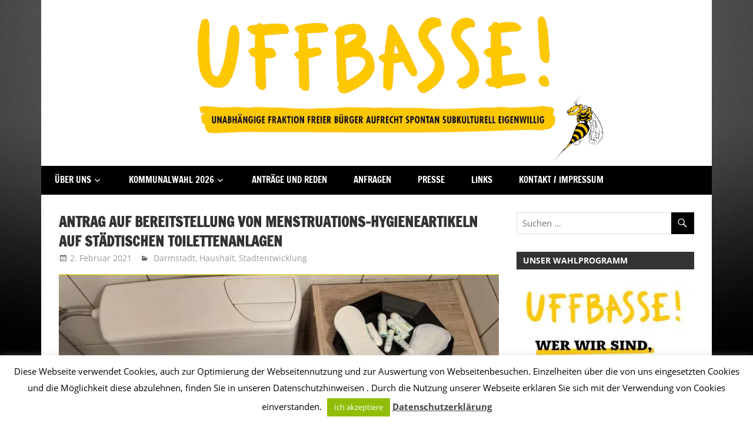

--- FILE ---
content_type: text/html; charset=UTF-8
request_url: https://www.uffbasse-darmstadt.de/antrag-auf-bereitstellung-von-menstruations-hygieneartikeln-auf-staedtischen-toilettenanlagen/
body_size: 19540
content:
<!DOCTYPE html>
<html lang="de">

<head>
<meta charset="UTF-8">
<meta name="viewport" content="width=device-width, initial-scale=1">
<link rel="profile" href="http://gmpg.org/xfn/11">
<link rel="pingback" href="https://www.uffbasse-darmstadt.de/xmlrpc.php">

<title>Antrag auf Bereitstellung von Menstruations-Hygieneartikeln auf städtischen Toilettenanlagen &#8211; UFFBASSE!</title>
<meta name='robots' content='max-image-preview:large' />
<link rel='dns-prefetch' href='//www.uffbasse-darmstadt.de' />
<link rel='dns-prefetch' href='//v0.wordpress.com' />
<link rel='dns-prefetch' href='//widgets.wp.com' />
<link rel='dns-prefetch' href='//s0.wp.com' />
<link rel='dns-prefetch' href='//0.gravatar.com' />
<link rel='dns-prefetch' href='//1.gravatar.com' />
<link rel='dns-prefetch' href='//2.gravatar.com' />
<link rel='dns-prefetch' href='//i0.wp.com' />
<link rel="alternate" type="application/rss+xml" title="UFFBASSE! &raquo; Feed" href="https://www.uffbasse-darmstadt.de/feed/" />
<link rel="alternate" type="application/rss+xml" title="UFFBASSE! &raquo; Kommentar-Feed" href="https://www.uffbasse-darmstadt.de/comments/feed/" />
<script type="text/javascript">
window._wpemojiSettings = {"baseUrl":"https:\/\/s.w.org\/images\/core\/emoji\/14.0.0\/72x72\/","ext":".png","svgUrl":"https:\/\/s.w.org\/images\/core\/emoji\/14.0.0\/svg\/","svgExt":".svg","source":{"concatemoji":"https:\/\/www.uffbasse-darmstadt.de\/wp-includes\/js\/wp-emoji-release.min.js?ver=6.1.9"}};
/*! This file is auto-generated */
!function(e,a,t){var n,r,o,i=a.createElement("canvas"),p=i.getContext&&i.getContext("2d");function s(e,t){var a=String.fromCharCode,e=(p.clearRect(0,0,i.width,i.height),p.fillText(a.apply(this,e),0,0),i.toDataURL());return p.clearRect(0,0,i.width,i.height),p.fillText(a.apply(this,t),0,0),e===i.toDataURL()}function c(e){var t=a.createElement("script");t.src=e,t.defer=t.type="text/javascript",a.getElementsByTagName("head")[0].appendChild(t)}for(o=Array("flag","emoji"),t.supports={everything:!0,everythingExceptFlag:!0},r=0;r<o.length;r++)t.supports[o[r]]=function(e){if(p&&p.fillText)switch(p.textBaseline="top",p.font="600 32px Arial",e){case"flag":return s([127987,65039,8205,9895,65039],[127987,65039,8203,9895,65039])?!1:!s([55356,56826,55356,56819],[55356,56826,8203,55356,56819])&&!s([55356,57332,56128,56423,56128,56418,56128,56421,56128,56430,56128,56423,56128,56447],[55356,57332,8203,56128,56423,8203,56128,56418,8203,56128,56421,8203,56128,56430,8203,56128,56423,8203,56128,56447]);case"emoji":return!s([129777,127995,8205,129778,127999],[129777,127995,8203,129778,127999])}return!1}(o[r]),t.supports.everything=t.supports.everything&&t.supports[o[r]],"flag"!==o[r]&&(t.supports.everythingExceptFlag=t.supports.everythingExceptFlag&&t.supports[o[r]]);t.supports.everythingExceptFlag=t.supports.everythingExceptFlag&&!t.supports.flag,t.DOMReady=!1,t.readyCallback=function(){t.DOMReady=!0},t.supports.everything||(n=function(){t.readyCallback()},a.addEventListener?(a.addEventListener("DOMContentLoaded",n,!1),e.addEventListener("load",n,!1)):(e.attachEvent("onload",n),a.attachEvent("onreadystatechange",function(){"complete"===a.readyState&&t.readyCallback()})),(e=t.source||{}).concatemoji?c(e.concatemoji):e.wpemoji&&e.twemoji&&(c(e.twemoji),c(e.wpemoji)))}(window,document,window._wpemojiSettings);
</script>
<style type="text/css">
img.wp-smiley,
img.emoji {
	display: inline !important;
	border: none !important;
	box-shadow: none !important;
	height: 1em !important;
	width: 1em !important;
	margin: 0 0.07em !important;
	vertical-align: -0.1em !important;
	background: none !important;
	padding: 0 !important;
}
</style>
	<link rel='stylesheet' id='zeedynamic-custom-fonts-css' href='https://www.uffbasse-darmstadt.de/wp-content/themes/zeedynamic/assets/css/custom-fonts.css?ver=20180413' type='text/css' media='all' />
<link rel='stylesheet' id='wp-block-library-css' href='https://www.uffbasse-darmstadt.de/wp-includes/css/dist/block-library/style.min.css?ver=6.1.9' type='text/css' media='all' />
<style id='wp-block-library-inline-css' type='text/css'>
.has-text-align-justify{text-align:justify;}
</style>
<link rel='stylesheet' id='mediaelement-css' href='https://www.uffbasse-darmstadt.de/wp-includes/js/mediaelement/mediaelementplayer-legacy.min.css?ver=4.2.17' type='text/css' media='all' />
<link rel='stylesheet' id='wp-mediaelement-css' href='https://www.uffbasse-darmstadt.de/wp-includes/js/mediaelement/wp-mediaelement.min.css?ver=6.1.9' type='text/css' media='all' />
<link rel='stylesheet' id='classic-theme-styles-css' href='https://www.uffbasse-darmstadt.de/wp-includes/css/classic-themes.min.css?ver=1' type='text/css' media='all' />
<style id='global-styles-inline-css' type='text/css'>
body{--wp--preset--color--black: #333333;--wp--preset--color--cyan-bluish-gray: #abb8c3;--wp--preset--color--white: #ffffff;--wp--preset--color--pale-pink: #f78da7;--wp--preset--color--vivid-red: #cf2e2e;--wp--preset--color--luminous-vivid-orange: #ff6900;--wp--preset--color--luminous-vivid-amber: #fcb900;--wp--preset--color--light-green-cyan: #7bdcb5;--wp--preset--color--vivid-green-cyan: #00d084;--wp--preset--color--pale-cyan-blue: #8ed1fc;--wp--preset--color--vivid-cyan-blue: #0693e3;--wp--preset--color--vivid-purple: #9b51e0;--wp--preset--color--primary: #e84747;--wp--preset--color--light-gray: #f0f0f0;--wp--preset--color--dark-gray: #777777;--wp--preset--gradient--vivid-cyan-blue-to-vivid-purple: linear-gradient(135deg,rgba(6,147,227,1) 0%,rgb(155,81,224) 100%);--wp--preset--gradient--light-green-cyan-to-vivid-green-cyan: linear-gradient(135deg,rgb(122,220,180) 0%,rgb(0,208,130) 100%);--wp--preset--gradient--luminous-vivid-amber-to-luminous-vivid-orange: linear-gradient(135deg,rgba(252,185,0,1) 0%,rgba(255,105,0,1) 100%);--wp--preset--gradient--luminous-vivid-orange-to-vivid-red: linear-gradient(135deg,rgba(255,105,0,1) 0%,rgb(207,46,46) 100%);--wp--preset--gradient--very-light-gray-to-cyan-bluish-gray: linear-gradient(135deg,rgb(238,238,238) 0%,rgb(169,184,195) 100%);--wp--preset--gradient--cool-to-warm-spectrum: linear-gradient(135deg,rgb(74,234,220) 0%,rgb(151,120,209) 20%,rgb(207,42,186) 40%,rgb(238,44,130) 60%,rgb(251,105,98) 80%,rgb(254,248,76) 100%);--wp--preset--gradient--blush-light-purple: linear-gradient(135deg,rgb(255,206,236) 0%,rgb(152,150,240) 100%);--wp--preset--gradient--blush-bordeaux: linear-gradient(135deg,rgb(254,205,165) 0%,rgb(254,45,45) 50%,rgb(107,0,62) 100%);--wp--preset--gradient--luminous-dusk: linear-gradient(135deg,rgb(255,203,112) 0%,rgb(199,81,192) 50%,rgb(65,88,208) 100%);--wp--preset--gradient--pale-ocean: linear-gradient(135deg,rgb(255,245,203) 0%,rgb(182,227,212) 50%,rgb(51,167,181) 100%);--wp--preset--gradient--electric-grass: linear-gradient(135deg,rgb(202,248,128) 0%,rgb(113,206,126) 100%);--wp--preset--gradient--midnight: linear-gradient(135deg,rgb(2,3,129) 0%,rgb(40,116,252) 100%);--wp--preset--duotone--dark-grayscale: url('#wp-duotone-dark-grayscale');--wp--preset--duotone--grayscale: url('#wp-duotone-grayscale');--wp--preset--duotone--purple-yellow: url('#wp-duotone-purple-yellow');--wp--preset--duotone--blue-red: url('#wp-duotone-blue-red');--wp--preset--duotone--midnight: url('#wp-duotone-midnight');--wp--preset--duotone--magenta-yellow: url('#wp-duotone-magenta-yellow');--wp--preset--duotone--purple-green: url('#wp-duotone-purple-green');--wp--preset--duotone--blue-orange: url('#wp-duotone-blue-orange');--wp--preset--font-size--small: 13px;--wp--preset--font-size--medium: 20px;--wp--preset--font-size--large: 36px;--wp--preset--font-size--x-large: 42px;--wp--preset--spacing--20: 0.44rem;--wp--preset--spacing--30: 0.67rem;--wp--preset--spacing--40: 1rem;--wp--preset--spacing--50: 1.5rem;--wp--preset--spacing--60: 2.25rem;--wp--preset--spacing--70: 3.38rem;--wp--preset--spacing--80: 5.06rem;}:where(.is-layout-flex){gap: 0.5em;}body .is-layout-flow > .alignleft{float: left;margin-inline-start: 0;margin-inline-end: 2em;}body .is-layout-flow > .alignright{float: right;margin-inline-start: 2em;margin-inline-end: 0;}body .is-layout-flow > .aligncenter{margin-left: auto !important;margin-right: auto !important;}body .is-layout-constrained > .alignleft{float: left;margin-inline-start: 0;margin-inline-end: 2em;}body .is-layout-constrained > .alignright{float: right;margin-inline-start: 2em;margin-inline-end: 0;}body .is-layout-constrained > .aligncenter{margin-left: auto !important;margin-right: auto !important;}body .is-layout-constrained > :where(:not(.alignleft):not(.alignright):not(.alignfull)){max-width: var(--wp--style--global--content-size);margin-left: auto !important;margin-right: auto !important;}body .is-layout-constrained > .alignwide{max-width: var(--wp--style--global--wide-size);}body .is-layout-flex{display: flex;}body .is-layout-flex{flex-wrap: wrap;align-items: center;}body .is-layout-flex > *{margin: 0;}:where(.wp-block-columns.is-layout-flex){gap: 2em;}.has-black-color{color: var(--wp--preset--color--black) !important;}.has-cyan-bluish-gray-color{color: var(--wp--preset--color--cyan-bluish-gray) !important;}.has-white-color{color: var(--wp--preset--color--white) !important;}.has-pale-pink-color{color: var(--wp--preset--color--pale-pink) !important;}.has-vivid-red-color{color: var(--wp--preset--color--vivid-red) !important;}.has-luminous-vivid-orange-color{color: var(--wp--preset--color--luminous-vivid-orange) !important;}.has-luminous-vivid-amber-color{color: var(--wp--preset--color--luminous-vivid-amber) !important;}.has-light-green-cyan-color{color: var(--wp--preset--color--light-green-cyan) !important;}.has-vivid-green-cyan-color{color: var(--wp--preset--color--vivid-green-cyan) !important;}.has-pale-cyan-blue-color{color: var(--wp--preset--color--pale-cyan-blue) !important;}.has-vivid-cyan-blue-color{color: var(--wp--preset--color--vivid-cyan-blue) !important;}.has-vivid-purple-color{color: var(--wp--preset--color--vivid-purple) !important;}.has-black-background-color{background-color: var(--wp--preset--color--black) !important;}.has-cyan-bluish-gray-background-color{background-color: var(--wp--preset--color--cyan-bluish-gray) !important;}.has-white-background-color{background-color: var(--wp--preset--color--white) !important;}.has-pale-pink-background-color{background-color: var(--wp--preset--color--pale-pink) !important;}.has-vivid-red-background-color{background-color: var(--wp--preset--color--vivid-red) !important;}.has-luminous-vivid-orange-background-color{background-color: var(--wp--preset--color--luminous-vivid-orange) !important;}.has-luminous-vivid-amber-background-color{background-color: var(--wp--preset--color--luminous-vivid-amber) !important;}.has-light-green-cyan-background-color{background-color: var(--wp--preset--color--light-green-cyan) !important;}.has-vivid-green-cyan-background-color{background-color: var(--wp--preset--color--vivid-green-cyan) !important;}.has-pale-cyan-blue-background-color{background-color: var(--wp--preset--color--pale-cyan-blue) !important;}.has-vivid-cyan-blue-background-color{background-color: var(--wp--preset--color--vivid-cyan-blue) !important;}.has-vivid-purple-background-color{background-color: var(--wp--preset--color--vivid-purple) !important;}.has-black-border-color{border-color: var(--wp--preset--color--black) !important;}.has-cyan-bluish-gray-border-color{border-color: var(--wp--preset--color--cyan-bluish-gray) !important;}.has-white-border-color{border-color: var(--wp--preset--color--white) !important;}.has-pale-pink-border-color{border-color: var(--wp--preset--color--pale-pink) !important;}.has-vivid-red-border-color{border-color: var(--wp--preset--color--vivid-red) !important;}.has-luminous-vivid-orange-border-color{border-color: var(--wp--preset--color--luminous-vivid-orange) !important;}.has-luminous-vivid-amber-border-color{border-color: var(--wp--preset--color--luminous-vivid-amber) !important;}.has-light-green-cyan-border-color{border-color: var(--wp--preset--color--light-green-cyan) !important;}.has-vivid-green-cyan-border-color{border-color: var(--wp--preset--color--vivid-green-cyan) !important;}.has-pale-cyan-blue-border-color{border-color: var(--wp--preset--color--pale-cyan-blue) !important;}.has-vivid-cyan-blue-border-color{border-color: var(--wp--preset--color--vivid-cyan-blue) !important;}.has-vivid-purple-border-color{border-color: var(--wp--preset--color--vivid-purple) !important;}.has-vivid-cyan-blue-to-vivid-purple-gradient-background{background: var(--wp--preset--gradient--vivid-cyan-blue-to-vivid-purple) !important;}.has-light-green-cyan-to-vivid-green-cyan-gradient-background{background: var(--wp--preset--gradient--light-green-cyan-to-vivid-green-cyan) !important;}.has-luminous-vivid-amber-to-luminous-vivid-orange-gradient-background{background: var(--wp--preset--gradient--luminous-vivid-amber-to-luminous-vivid-orange) !important;}.has-luminous-vivid-orange-to-vivid-red-gradient-background{background: var(--wp--preset--gradient--luminous-vivid-orange-to-vivid-red) !important;}.has-very-light-gray-to-cyan-bluish-gray-gradient-background{background: var(--wp--preset--gradient--very-light-gray-to-cyan-bluish-gray) !important;}.has-cool-to-warm-spectrum-gradient-background{background: var(--wp--preset--gradient--cool-to-warm-spectrum) !important;}.has-blush-light-purple-gradient-background{background: var(--wp--preset--gradient--blush-light-purple) !important;}.has-blush-bordeaux-gradient-background{background: var(--wp--preset--gradient--blush-bordeaux) !important;}.has-luminous-dusk-gradient-background{background: var(--wp--preset--gradient--luminous-dusk) !important;}.has-pale-ocean-gradient-background{background: var(--wp--preset--gradient--pale-ocean) !important;}.has-electric-grass-gradient-background{background: var(--wp--preset--gradient--electric-grass) !important;}.has-midnight-gradient-background{background: var(--wp--preset--gradient--midnight) !important;}.has-small-font-size{font-size: var(--wp--preset--font-size--small) !important;}.has-medium-font-size{font-size: var(--wp--preset--font-size--medium) !important;}.has-large-font-size{font-size: var(--wp--preset--font-size--large) !important;}.has-x-large-font-size{font-size: var(--wp--preset--font-size--x-large) !important;}
.wp-block-navigation a:where(:not(.wp-element-button)){color: inherit;}
:where(.wp-block-columns.is-layout-flex){gap: 2em;}
.wp-block-pullquote{font-size: 1.5em;line-height: 1.6;}
</style>
<link rel='stylesheet' id='cookie-law-info-css' href='https://www.uffbasse-darmstadt.de/wp-content/plugins/cookie-law-info/legacy/public/css/cookie-law-info-public.css?ver=3.0.8' type='text/css' media='all' />
<link rel='stylesheet' id='cookie-law-info-gdpr-css' href='https://www.uffbasse-darmstadt.de/wp-content/plugins/cookie-law-info/legacy/public/css/cookie-law-info-gdpr.css?ver=3.0.8' type='text/css' media='all' />
<link rel='stylesheet' id='icalendrier-default-css' href='https://www.uffbasse-darmstadt.de/wp-content/plugins/icalendrier/css/icalendrier.css' type='text/css' media='all' />
<link rel='stylesheet' id='icalendrier-alt-1-css' href='https://www.uffbasse-darmstadt.de/wp-content/plugins/icalendrier/css/themes/icalendrier-alt-1.css' type='text/css' media='all' />
<link rel='stylesheet' id='simple_spoiler_style-css' href='https://www.uffbasse-darmstadt.de/wp-content/plugins/simple-spoiler/css/simple-spoiler.min.css?ver=1.2' type='text/css' media='all' />
<link rel='stylesheet' id='zeedynamic-stylesheet-css' href='https://www.uffbasse-darmstadt.de/wp-content/themes/zeedynamic/style.css?ver=1.7.9' type='text/css' media='all' />
<style id='zeedynamic-stylesheet-inline-css' type='text/css'>
.site-title, .site-description, .type-post .entry-footer .post-navigation { position: absolute; clip: rect(1px, 1px, 1px, 1px); width: 1px; height: 1px; overflow: hidden; }
</style>
<link rel='stylesheet' id='genericons-css' href='https://www.uffbasse-darmstadt.de/wp-content/plugins/jetpack/_inc/genericons/genericons/genericons.css?ver=3.1' type='text/css' media='all' />
<link rel='stylesheet' id='themezee-related-posts-css' href='https://www.uffbasse-darmstadt.de/wp-content/themes/zeedynamic/assets/css/themezee-related-posts.css?ver=20160421' type='text/css' media='all' />
<link rel='stylesheet' id='zeedynamic-pro-css' href='https://www.uffbasse-darmstadt.de/wp-content/plugins/zeedynamic-pro/assets/css/zeedynamic-pro.css?ver=1.3.1' type='text/css' media='all' />
<style id='zeedynamic-pro-inline-css' type='text/css'>
/* Top Navigation Color Setting */.header-bar-wrap,.top-navigation-menu ul {background: #000000;}/* Primary Navigation Color Setting */.main-navigation-menu a:hover,.main-navigation-menu a:active,.main-navigation-menu li.current-menu-item > a {background: #000000;}/* Secondary Navigation Color Setting */.primary-navigation,.main-navigation-toggle,.main-navigation-menu ul {background: #000000;}/* Content Primary Color Setting */a,a:link,a:visited,.site-title,.site-title a:link,.site-title a:visited {color: #000000;}a:hover,a:focus,a:active,.site-title a:hover,.site-title a:active {    color: #333333;}button,input[type="button"],input[type="reset"],input[type="submit"],.more-link,.entry-tags .meta-tags a,.widget_tag_cloud .tagcloud a,.pagination .current,.infinite-scroll #infinite-handle span,.tzwb-social-icons .social-icons-menu li a,.post-slider-controls .zeeflex-direction-nav a,.post-slider-controls .zeeflex-control-nav li a:hover,.post-slider-controls .zeeflex-control-nav li a.zeeflex-active,.scroll-to-top-button,.scroll-to-top-button:focus,.scroll-to-top-button:active {    color: #fff;background: #000000;}.post-slider .zeeslide .slide-post {border-color: #000000;}button:hover,input[type="button"]:hover,input[type="reset"]:hover,input[type="submit"]:hover,button:focus,input[type="button"]:focus,input[type="reset"]:focus,input[type="submit"]:focus,button:active,input[type="button"]:active,input[type="reset"]:active,input[type="submit"]:active,.more-link:hover,.more-link:focus,.more-link:active,.entry-tags .meta-tags a:hover,.entry-tags .meta-tags a:focus,.entry-tags .meta-tags a:active,.widget_tag_cloud .tagcloud a:hover,.widget_tag_cloud .tagcloud a:focus,.widget_tag_cloud .tagcloud a:active,.infinite-scroll #infinite-handle span:hover,.infinite-scroll #infinite-handle span:active,.tzwb-social-icons .social-icons-menu li a:hover,.tzwb-social-icons .social-icons-menu li a:focus,.tzwb-social-icons .social-icons-menu li a:active {    background: #333333;}/* Content Primary Hover Color Setting */.entry-title a:hover,.entry-title a:active {color: #000000;}.pagination a:hover,.pagination a:active,.tzwb-tabbed-content .tzwb-tabnavi li a:hover,.tzwb-tabbed-content .tzwb-tabnavi li a:active,.tzwb-tabbed-content .tzwb-tabnavi li a.current-tab {background: #000000;}/* Footer Navigation Color Setting */.footer-navigation {background: #000000;}@media only screen and (min-width: 60em) {    .header-main {padding-top: 0em;padding-bottom: 0em;    }}
</style>
<link rel='stylesheet' id='social-logos-css' href='https://www.uffbasse-darmstadt.de/wp-content/plugins/jetpack/_inc/social-logos/social-logos.min.css?ver=11.8.6' type='text/css' media='all' />
<link rel='stylesheet' id='jetpack_css-css' href='https://www.uffbasse-darmstadt.de/wp-content/plugins/jetpack/css/jetpack.css?ver=11.8.6' type='text/css' media='all' />
<script type='text/javascript' id='jetpack_related-posts-js-extra'>
/* <![CDATA[ */
var related_posts_js_options = {"post_heading":"h4"};
/* ]]> */
</script>
<script type='text/javascript' src='https://www.uffbasse-darmstadt.de/wp-content/plugins/jetpack/_inc/build/related-posts/related-posts.min.js?ver=20211209' id='jetpack_related-posts-js'></script>
<script type='text/javascript' src='https://www.uffbasse-darmstadt.de/wp-includes/js/jquery/jquery.min.js?ver=3.6.1' id='jquery-core-js'></script>
<script type='text/javascript' src='https://www.uffbasse-darmstadt.de/wp-includes/js/jquery/jquery-migrate.min.js?ver=3.3.2' id='jquery-migrate-js'></script>
<script type='text/javascript' id='cookie-law-info-js-extra'>
/* <![CDATA[ */
var Cli_Data = {"nn_cookie_ids":[],"cookielist":[],"non_necessary_cookies":[],"ccpaEnabled":"","ccpaRegionBased":"","ccpaBarEnabled":"","strictlyEnabled":["necessary","obligatoire"],"ccpaType":"gdpr","js_blocking":"","custom_integration":"","triggerDomRefresh":"","secure_cookies":""};
var cli_cookiebar_settings = {"animate_speed_hide":"500","animate_speed_show":"500","background":"#fff","border":"#444","border_on":"","button_1_button_colour":"#000","button_1_button_hover":"#000000","button_1_link_colour":"#fff","button_1_as_button":"1","button_1_new_win":"","button_2_button_colour":"#333","button_2_button_hover":"#292929","button_2_link_colour":"#444","button_2_as_button":"","button_2_hidebar":"","button_3_button_colour":"#000","button_3_button_hover":"#000000","button_3_link_colour":"#fff","button_3_as_button":"1","button_3_new_win":"","button_4_button_colour":"#000","button_4_button_hover":"#000000","button_4_link_colour":"#fff","button_4_as_button":"1","button_7_button_colour":"#61a229","button_7_button_hover":"#4e8221","button_7_link_colour":"#fff","button_7_as_button":"1","button_7_new_win":"","font_family":"inherit","header_fix":"1","notify_animate_hide":"1","notify_animate_show":"","notify_div_id":"#cookie-law-info-bar","notify_position_horizontal":"right","notify_position_vertical":"bottom","scroll_close":"","scroll_close_reload":"","accept_close_reload":"","reject_close_reload":"","showagain_tab":"1","showagain_background":"#fff","showagain_border":"#000","showagain_div_id":"#cookie-law-info-again","showagain_x_position":"100px","text":"#000","show_once_yn":"1","show_once":"5000","logging_on":"","as_popup":"","popup_overlay":"1","bar_heading_text":"","cookie_bar_as":"banner","popup_showagain_position":"bottom-right","widget_position":"left"};
var log_object = {"ajax_url":"https:\/\/www.uffbasse-darmstadt.de\/wp-admin\/admin-ajax.php"};
/* ]]> */
</script>
<script type='text/javascript' src='https://www.uffbasse-darmstadt.de/wp-content/plugins/cookie-law-info/legacy/public/js/cookie-law-info-public.js?ver=3.0.8' id='cookie-law-info-js'></script>
<!--[if lt IE 9]>
<script type='text/javascript' src='https://www.uffbasse-darmstadt.de/wp-content/themes/zeedynamic/assets/js/html5shiv.min.js?ver=3.7.3' id='html5shiv-js'></script>
<![endif]-->
<script type='text/javascript' id='zeedynamic-jquery-navigation-js-extra'>
/* <![CDATA[ */
var zeedynamic_menu_title = {"text":"Men\u00fc"};
/* ]]> */
</script>
<script type='text/javascript' src='https://www.uffbasse-darmstadt.de/wp-content/themes/zeedynamic/assets/js/navigation.js?ver=20210324' id='zeedynamic-jquery-navigation-js'></script>
<link rel="https://api.w.org/" href="https://www.uffbasse-darmstadt.de/wp-json/" /><link rel="alternate" type="application/json" href="https://www.uffbasse-darmstadt.de/wp-json/wp/v2/posts/10894" /><link rel="EditURI" type="application/rsd+xml" title="RSD" href="https://www.uffbasse-darmstadt.de/xmlrpc.php?rsd" />
<link rel="wlwmanifest" type="application/wlwmanifest+xml" href="https://www.uffbasse-darmstadt.de/wp-includes/wlwmanifest.xml" />
<meta name="generator" content="WordPress 6.1.9" />
<link rel="canonical" href="https://www.uffbasse-darmstadt.de/antrag-auf-bereitstellung-von-menstruations-hygieneartikeln-auf-staedtischen-toilettenanlagen/" />
<link rel='shortlink' href='https://wp.me/p9LnWu-2PI' />
<link rel="alternate" type="application/json+oembed" href="https://www.uffbasse-darmstadt.de/wp-json/oembed/1.0/embed?url=https%3A%2F%2Fwww.uffbasse-darmstadt.de%2Fantrag-auf-bereitstellung-von-menstruations-hygieneartikeln-auf-staedtischen-toilettenanlagen%2F" />
<link rel="alternate" type="text/xml+oembed" href="https://www.uffbasse-darmstadt.de/wp-json/oembed/1.0/embed?url=https%3A%2F%2Fwww.uffbasse-darmstadt.de%2Fantrag-auf-bereitstellung-von-menstruations-hygieneartikeln-auf-staedtischen-toilettenanlagen%2F&#038;format=xml" />
		<style type="text/css">
			.spoiler-head {background: #f1f1f1; border: 1px solid #dddddd;}
			.spoiler-body {background: #fbfbfb; border-width: 0 1px 1px 1px; border-style: solid; border-color: #dddddd;}
		</style>
			<style>img#wpstats{display:none}</style>
		<!-- Analytics by WP Statistics v14.0.1 - https://wp-statistics.com/ -->
<style data-context="foundation-flickity-css">/*! Flickity v2.0.2
http://flickity.metafizzy.co
---------------------------------------------- */.flickity-enabled{position:relative}.flickity-enabled:focus{outline:0}.flickity-viewport{overflow:hidden;position:relative;height:100%}.flickity-slider{position:absolute;width:100%;height:100%}.flickity-enabled.is-draggable{-webkit-tap-highlight-color:transparent;tap-highlight-color:transparent;-webkit-user-select:none;-moz-user-select:none;-ms-user-select:none;user-select:none}.flickity-enabled.is-draggable .flickity-viewport{cursor:move;cursor:-webkit-grab;cursor:grab}.flickity-enabled.is-draggable .flickity-viewport.is-pointer-down{cursor:-webkit-grabbing;cursor:grabbing}.flickity-prev-next-button{position:absolute;top:50%;width:44px;height:44px;border:none;border-radius:50%;background:#fff;background:hsla(0,0%,100%,.75);cursor:pointer;-webkit-transform:translateY(-50%);transform:translateY(-50%)}.flickity-prev-next-button:hover{background:#fff}.flickity-prev-next-button:focus{outline:0;box-shadow:0 0 0 5px #09f}.flickity-prev-next-button:active{opacity:.6}.flickity-prev-next-button.previous{left:10px}.flickity-prev-next-button.next{right:10px}.flickity-rtl .flickity-prev-next-button.previous{left:auto;right:10px}.flickity-rtl .flickity-prev-next-button.next{right:auto;left:10px}.flickity-prev-next-button:disabled{opacity:.3;cursor:auto}.flickity-prev-next-button svg{position:absolute;left:20%;top:20%;width:60%;height:60%}.flickity-prev-next-button .arrow{fill:#333}.flickity-page-dots{position:absolute;width:100%;bottom:-25px;padding:0;margin:0;list-style:none;text-align:center;line-height:1}.flickity-rtl .flickity-page-dots{direction:rtl}.flickity-page-dots .dot{display:inline-block;width:10px;height:10px;margin:0 8px;background:#333;border-radius:50%;opacity:.25;cursor:pointer}.flickity-page-dots .dot.is-selected{opacity:1}</style><style data-context="foundation-slideout-css">.slideout-menu{position:fixed;left:0;top:0;bottom:0;right:auto;z-index:0;width:256px;overflow-y:auto;-webkit-overflow-scrolling:touch;display:none}.slideout-menu.pushit-right{left:auto;right:0}.slideout-panel{position:relative;z-index:1;will-change:transform}.slideout-open,.slideout-open .slideout-panel,.slideout-open body{overflow:hidden}.slideout-open .slideout-menu{display:block}.pushit{display:none}</style><style type="text/css" id="custom-background-css">
body.custom-background { background-color: #ffffff; background-image: url("https://www.uffbasse-darmstadt.de/wp-content/uploads/2018/03/background2.jpg"); background-position: center center; background-size: cover; background-repeat: repeat; background-attachment: fixed; }
</style>
	
<!-- Jetpack Open Graph Tags -->
<meta property="og:type" content="article" />
<meta property="og:title" content="Antrag auf Bereitstellung von Menstruations-Hygieneartikeln auf städtischen Toilettenanlagen" />
<meta property="og:url" content="https://www.uffbasse-darmstadt.de/antrag-auf-bereitstellung-von-menstruations-hygieneartikeln-auf-staedtischen-toilettenanlagen/" />
<meta property="og:description" content="Für viele Mädchen und Frauen bedeutet der monatliche Erwerb von Hygieneartikeln im Kontext der Menstruation noch immer einen finanziellen Mehraufwand der, zum Teil, schwer oder gar nicht von den be…" />
<meta property="article:published_time" content="2021-02-02T22:08:14+00:00" />
<meta property="article:modified_time" content="2021-12-01T10:03:41+00:00" />
<meta property="og:site_name" content="UFFBASSE!" />
<meta property="og:image" content="https://i0.wp.com/www.uffbasse-darmstadt.de/wp-content/uploads/2021/02/Menstruationsartikel_stadt_kl.jpg?fit=1200%2C523&#038;ssl=1" />
<meta property="og:image:width" content="1200" />
<meta property="og:image:height" content="523" />
<meta property="og:image:alt" content="Menstruationsartikel" />
<meta property="og:locale" content="de_DE" />
<meta name="twitter:text:title" content="Antrag auf Bereitstellung von Menstruations-Hygieneartikeln auf städtischen Toilettenanlagen" />
<meta name="twitter:image" content="https://i0.wp.com/www.uffbasse-darmstadt.de/wp-content/uploads/2021/02/Menstruationsartikel_stadt_kl.jpg?fit=1200%2C523&#038;ssl=1&#038;w=640" />
<meta name="twitter:image:alt" content="Menstruationsartikel" />
<meta name="twitter:card" content="summary_large_image" />

<!-- End Jetpack Open Graph Tags -->
<link rel="icon" href="https://i0.wp.com/www.uffbasse-darmstadt.de/wp-content/uploads/2018/01/cropped-Bild3.png?fit=32%2C32&#038;ssl=1" sizes="32x32" />
<link rel="icon" href="https://i0.wp.com/www.uffbasse-darmstadt.de/wp-content/uploads/2018/01/cropped-Bild3.png?fit=192%2C192&#038;ssl=1" sizes="192x192" />
<link rel="apple-touch-icon" href="https://i0.wp.com/www.uffbasse-darmstadt.de/wp-content/uploads/2018/01/cropped-Bild3.png?fit=180%2C180&#038;ssl=1" />
<meta name="msapplication-TileImage" content="https://i0.wp.com/www.uffbasse-darmstadt.de/wp-content/uploads/2018/01/cropped-Bild3.png?fit=270%2C270&#038;ssl=1" />
<style>.ios7.web-app-mode.has-fixed header{ background-color: rgba(45,53,63,.88);}</style></head>

<body class="post-template-default single single-post postid-10894 single-format-standard custom-background wp-custom-logo wp-embed-responsive author-hidden">
<svg xmlns="http://www.w3.org/2000/svg" viewBox="0 0 0 0" width="0" height="0" focusable="false" role="none" style="visibility: hidden; position: absolute; left: -9999px; overflow: hidden;" ><defs><filter id="wp-duotone-dark-grayscale"><feColorMatrix color-interpolation-filters="sRGB" type="matrix" values=" .299 .587 .114 0 0 .299 .587 .114 0 0 .299 .587 .114 0 0 .299 .587 .114 0 0 " /><feComponentTransfer color-interpolation-filters="sRGB" ><feFuncR type="table" tableValues="0 0.49803921568627" /><feFuncG type="table" tableValues="0 0.49803921568627" /><feFuncB type="table" tableValues="0 0.49803921568627" /><feFuncA type="table" tableValues="1 1" /></feComponentTransfer><feComposite in2="SourceGraphic" operator="in" /></filter></defs></svg><svg xmlns="http://www.w3.org/2000/svg" viewBox="0 0 0 0" width="0" height="0" focusable="false" role="none" style="visibility: hidden; position: absolute; left: -9999px; overflow: hidden;" ><defs><filter id="wp-duotone-grayscale"><feColorMatrix color-interpolation-filters="sRGB" type="matrix" values=" .299 .587 .114 0 0 .299 .587 .114 0 0 .299 .587 .114 0 0 .299 .587 .114 0 0 " /><feComponentTransfer color-interpolation-filters="sRGB" ><feFuncR type="table" tableValues="0 1" /><feFuncG type="table" tableValues="0 1" /><feFuncB type="table" tableValues="0 1" /><feFuncA type="table" tableValues="1 1" /></feComponentTransfer><feComposite in2="SourceGraphic" operator="in" /></filter></defs></svg><svg xmlns="http://www.w3.org/2000/svg" viewBox="0 0 0 0" width="0" height="0" focusable="false" role="none" style="visibility: hidden; position: absolute; left: -9999px; overflow: hidden;" ><defs><filter id="wp-duotone-purple-yellow"><feColorMatrix color-interpolation-filters="sRGB" type="matrix" values=" .299 .587 .114 0 0 .299 .587 .114 0 0 .299 .587 .114 0 0 .299 .587 .114 0 0 " /><feComponentTransfer color-interpolation-filters="sRGB" ><feFuncR type="table" tableValues="0.54901960784314 0.98823529411765" /><feFuncG type="table" tableValues="0 1" /><feFuncB type="table" tableValues="0.71764705882353 0.25490196078431" /><feFuncA type="table" tableValues="1 1" /></feComponentTransfer><feComposite in2="SourceGraphic" operator="in" /></filter></defs></svg><svg xmlns="http://www.w3.org/2000/svg" viewBox="0 0 0 0" width="0" height="0" focusable="false" role="none" style="visibility: hidden; position: absolute; left: -9999px; overflow: hidden;" ><defs><filter id="wp-duotone-blue-red"><feColorMatrix color-interpolation-filters="sRGB" type="matrix" values=" .299 .587 .114 0 0 .299 .587 .114 0 0 .299 .587 .114 0 0 .299 .587 .114 0 0 " /><feComponentTransfer color-interpolation-filters="sRGB" ><feFuncR type="table" tableValues="0 1" /><feFuncG type="table" tableValues="0 0.27843137254902" /><feFuncB type="table" tableValues="0.5921568627451 0.27843137254902" /><feFuncA type="table" tableValues="1 1" /></feComponentTransfer><feComposite in2="SourceGraphic" operator="in" /></filter></defs></svg><svg xmlns="http://www.w3.org/2000/svg" viewBox="0 0 0 0" width="0" height="0" focusable="false" role="none" style="visibility: hidden; position: absolute; left: -9999px; overflow: hidden;" ><defs><filter id="wp-duotone-midnight"><feColorMatrix color-interpolation-filters="sRGB" type="matrix" values=" .299 .587 .114 0 0 .299 .587 .114 0 0 .299 .587 .114 0 0 .299 .587 .114 0 0 " /><feComponentTransfer color-interpolation-filters="sRGB" ><feFuncR type="table" tableValues="0 0" /><feFuncG type="table" tableValues="0 0.64705882352941" /><feFuncB type="table" tableValues="0 1" /><feFuncA type="table" tableValues="1 1" /></feComponentTransfer><feComposite in2="SourceGraphic" operator="in" /></filter></defs></svg><svg xmlns="http://www.w3.org/2000/svg" viewBox="0 0 0 0" width="0" height="0" focusable="false" role="none" style="visibility: hidden; position: absolute; left: -9999px; overflow: hidden;" ><defs><filter id="wp-duotone-magenta-yellow"><feColorMatrix color-interpolation-filters="sRGB" type="matrix" values=" .299 .587 .114 0 0 .299 .587 .114 0 0 .299 .587 .114 0 0 .299 .587 .114 0 0 " /><feComponentTransfer color-interpolation-filters="sRGB" ><feFuncR type="table" tableValues="0.78039215686275 1" /><feFuncG type="table" tableValues="0 0.94901960784314" /><feFuncB type="table" tableValues="0.35294117647059 0.47058823529412" /><feFuncA type="table" tableValues="1 1" /></feComponentTransfer><feComposite in2="SourceGraphic" operator="in" /></filter></defs></svg><svg xmlns="http://www.w3.org/2000/svg" viewBox="0 0 0 0" width="0" height="0" focusable="false" role="none" style="visibility: hidden; position: absolute; left: -9999px; overflow: hidden;" ><defs><filter id="wp-duotone-purple-green"><feColorMatrix color-interpolation-filters="sRGB" type="matrix" values=" .299 .587 .114 0 0 .299 .587 .114 0 0 .299 .587 .114 0 0 .299 .587 .114 0 0 " /><feComponentTransfer color-interpolation-filters="sRGB" ><feFuncR type="table" tableValues="0.65098039215686 0.40392156862745" /><feFuncG type="table" tableValues="0 1" /><feFuncB type="table" tableValues="0.44705882352941 0.4" /><feFuncA type="table" tableValues="1 1" /></feComponentTransfer><feComposite in2="SourceGraphic" operator="in" /></filter></defs></svg><svg xmlns="http://www.w3.org/2000/svg" viewBox="0 0 0 0" width="0" height="0" focusable="false" role="none" style="visibility: hidden; position: absolute; left: -9999px; overflow: hidden;" ><defs><filter id="wp-duotone-blue-orange"><feColorMatrix color-interpolation-filters="sRGB" type="matrix" values=" .299 .587 .114 0 0 .299 .587 .114 0 0 .299 .587 .114 0 0 .299 .587 .114 0 0 " /><feComponentTransfer color-interpolation-filters="sRGB" ><feFuncR type="table" tableValues="0.098039215686275 1" /><feFuncG type="table" tableValues="0 0.66274509803922" /><feFuncB type="table" tableValues="0.84705882352941 0.41960784313725" /><feFuncA type="table" tableValues="1 1" /></feComponentTransfer><feComposite in2="SourceGraphic" operator="in" /></filter></defs></svg>
	<div id="page" class="hfeed site">

		<a class="skip-link screen-reader-text" href="#content">Zum Inhalt springen</a>

		
		<header id="masthead" class="site-header clearfix" role="banner">

			<div class="header-main container clearfix">

				<div id="logo" class="site-branding clearfix">

					<a href="https://www.uffbasse-darmstadt.de/" class="custom-logo-link" rel="home"><img width="1500" height="375" src="https://i0.wp.com/www.uffbasse-darmstadt.de/wp-content/uploads/2023/05/Web-Header-e1683796691350.png?fit=1500%2C375&amp;ssl=1" class="custom-logo" alt="UFFBASSE!" decoding="async" srcset="https://i0.wp.com/www.uffbasse-darmstadt.de/wp-content/uploads/2023/05/Web-Header-e1683796691350.png?w=1500&amp;ssl=1 1500w, https://i0.wp.com/www.uffbasse-darmstadt.de/wp-content/uploads/2023/05/Web-Header-e1683796691350.png?resize=300%2C75&amp;ssl=1 300w, https://i0.wp.com/www.uffbasse-darmstadt.de/wp-content/uploads/2023/05/Web-Header-e1683796691350.png?resize=1024%2C256&amp;ssl=1 1024w, https://i0.wp.com/www.uffbasse-darmstadt.de/wp-content/uploads/2023/05/Web-Header-e1683796691350.png?resize=100%2C25&amp;ssl=1 100w, https://i0.wp.com/www.uffbasse-darmstadt.de/wp-content/uploads/2023/05/Web-Header-e1683796691350.png?resize=768%2C192&amp;ssl=1 768w" sizes="(max-width: 1500px) 100vw, 1500px" data-attachment-id="11803" data-permalink="https://www.uffbasse-darmstadt.de/web-header/" data-orig-file="https://i0.wp.com/www.uffbasse-darmstadt.de/wp-content/uploads/2023/05/Web-Header-e1683796691350.png?fit=1500%2C375&amp;ssl=1" data-orig-size="1500,375" data-comments-opened="1" data-image-meta="{&quot;aperture&quot;:&quot;0&quot;,&quot;credit&quot;:&quot;&quot;,&quot;camera&quot;:&quot;&quot;,&quot;caption&quot;:&quot;&quot;,&quot;created_timestamp&quot;:&quot;0&quot;,&quot;copyright&quot;:&quot;&quot;,&quot;focal_length&quot;:&quot;0&quot;,&quot;iso&quot;:&quot;0&quot;,&quot;shutter_speed&quot;:&quot;0&quot;,&quot;title&quot;:&quot;&quot;,&quot;orientation&quot;:&quot;0&quot;}" data-image-title="Web Header" data-image-description="" data-image-caption="" data-medium-file="https://i0.wp.com/www.uffbasse-darmstadt.de/wp-content/uploads/2023/05/Web-Header-e1683796691350.png?fit=300%2C75&amp;ssl=1" data-large-file="https://i0.wp.com/www.uffbasse-darmstadt.de/wp-content/uploads/2023/05/Web-Header-e1683796691350.png?fit=810%2C203&amp;ssl=1" /></a>					
			<p class="site-title"><a href="https://www.uffbasse-darmstadt.de/" rel="home">UFFBASSE!</a></p>

							
			<p class="site-description">Fraktion Darmstadt</p>

		
				</div><!-- .site-branding -->

				<div class="header-widgets clearfix">

					
				</div><!-- .header-widgets -->


			</div><!-- .header-main -->

			<div id="main-navigation-wrap" class="primary-navigation-wrap">

				<nav id="main-navigation" class="primary-navigation navigation clearfix" role="navigation">
					<ul id="menu-menu2" class="main-navigation-menu"><li id="menu-item-10093" class="menu-item menu-item-type-post_type menu-item-object-post menu-item-has-children menu-item-10093"><a href="https://www.uffbasse-darmstadt.de/ueber-uns/">Über Uns</a>
<ul class="sub-menu">
	<li id="menu-item-11481" class="menu-item menu-item-type-post_type menu-item-object-post menu-item-11481"><a href="https://www.uffbasse-darmstadt.de/ueber-uns/">Wer wir sind, was wir wollen</a></li>
	<li id="menu-item-10077" class="menu-item menu-item-type-post_type menu-item-object-page menu-item-has-children menu-item-10077"><a href="https://www.uffbasse-darmstadt.de/rueckblick/">Rückblick</a>
	<ul class="sub-menu">
		<li id="menu-item-12126" class="menu-item menu-item-type-post_type menu-item-object-post menu-item-12126"><a href="https://www.uffbasse-darmstadt.de/ob-wahl-2023-kerstin-lau/">OB Wahl 2023: Kerstin Lau</a></li>
		<li id="menu-item-10647" class="menu-item menu-item-type-post_type menu-item-object-page menu-item-has-children menu-item-10647"><a href="https://www.uffbasse-darmstadt.de/wahl-2021/">Wahl 2021</a>
		<ul class="sub-menu">
			<li id="menu-item-10816" class="menu-item menu-item-type-post_type menu-item-object-page menu-item-10816"><a href="https://www.uffbasse-darmstadt.de/wahl-2021/kandidatinnen-2021/">Kandidat*innen 2021</a></li>
			<li id="menu-item-10833" class="menu-item menu-item-type-post_type menu-item-object-post menu-item-10833"><a href="https://www.uffbasse-darmstadt.de/wahlprogramm-2021/">Wahlprogramm 2021</a></li>
			<li id="menu-item-10698" class="menu-item menu-item-type-post_type menu-item-object-page menu-item-has-children menu-item-10698"><a href="https://www.uffbasse-darmstadt.de/wahlpruefsteine21/">Wahlprüfsteine</a>
			<ul class="sub-menu">
				<li id="menu-item-11068" class="menu-item menu-item-type-post_type menu-item-object-page menu-item-11068"><a href="https://www.uffbasse-darmstadt.de/uffbasse-zu-fragen-des-studierendenwerks/">Uffbasse zu Fragen des Studierendenwerks</a></li>
				<li id="menu-item-11016" class="menu-item menu-item-type-post_type menu-item-object-page menu-item-11016"><a href="https://www.uffbasse-darmstadt.de/uffbasse-zu-fragen-darmstaedter-echo/">UFFBASSE zu Fragen Darmstädter Echo</a></li>
				<li id="menu-item-11027" class="menu-item menu-item-type-post_type menu-item-object-page menu-item-11027"><a href="https://www.uffbasse-darmstadt.de/medien/uffbasse-bei-radio-radar/">UFFBASSE bei Radio Radar</a></li>
				<li id="menu-item-11013" class="menu-item menu-item-type-post_type menu-item-object-page menu-item-11013"><a href="https://www.uffbasse-darmstadt.de/wahlpruefsteine21/wahlpruefsteine-darmbach-e-v/">Wahlprüfsteine Darmbach e.V.</a></li>
				<li id="menu-item-11000" class="menu-item menu-item-type-post_type menu-item-object-post menu-item-11000"><a href="https://www.uffbasse-darmstadt.de/wahlpruefsteine-hauptelternbeirat/">Wahlprüfsteine Hauptelternbeirat</a></li>
				<li id="menu-item-10987" class="menu-item menu-item-type-post_type menu-item-object-post menu-item-10987"><a href="https://www.uffbasse-darmstadt.de/uffbasse-zu-fragen-von-wegerecht/">UFFBASSE zu Fragen von weGErecht</a></li>
				<li id="menu-item-10932" class="menu-item menu-item-type-post_type menu-item-object-post menu-item-10932"><a href="https://www.uffbasse-darmstadt.de/uffbasse-antworten-zu-fragen-von-klimaentscheid/">Uffbasse – Antworten zu Fragen von “Klimaentscheid”</a></li>
				<li id="menu-item-10935" class="menu-item menu-item-type-post_type menu-item-object-post menu-item-10935"><a href="https://www.uffbasse-darmstadt.de/uffbasse-antwort-zu-fragen-von-jugendring/">Uffbasse Antwort zu Fragen von Jugendring</a></li>
				<li id="menu-item-10884" class="menu-item menu-item-type-post_type menu-item-object-page menu-item-10884"><a href="https://www.uffbasse-darmstadt.de/uffbasse-zu-fragen-der-igab-initiative-awk/">Uffbasse zu Fragen der IGAB , Initiative AWK</a></li>
				<li id="menu-item-10885" class="menu-item menu-item-type-post_type menu-item-object-page menu-item-10885"><a href="https://www.uffbasse-darmstadt.de/uffbasse-antwort-an-fuss-e-v/">Uffbasse – Antwort an Fuss e.V.</a></li>
				<li id="menu-item-10886" class="menu-item menu-item-type-post_type menu-item-object-page menu-item-10886"><a href="https://www.uffbasse-darmstadt.de/position-zu-komponistenviertel/">Uffbasse Position zu Komponistenviertel</a></li>
				<li id="menu-item-10703" class="menu-item menu-item-type-post_type menu-item-object-page menu-item-10703"><a href="https://www.uffbasse-darmstadt.de/jugendring-politikerinnenparcours21/">Jugendring – Politiker*innenparcours</a></li>
				<li id="menu-item-10716" class="menu-item menu-item-type-post_type menu-item-object-page menu-item-10716"><a href="https://www.uffbasse-darmstadt.de/vielbunt21/">Vielbunt Wahlprüfsteine</a></li>
			</ul>
</li>
			<li id="menu-item-11042" class="menu-item menu-item-type-post_type menu-item-object-post menu-item-11042"><a href="https://www.uffbasse-darmstadt.de/uffbasse-song-kw2021/">Uffbasse Song KW2021</a></li>
		</ul>
</li>
		<li id="menu-item-10059" class="menu-item menu-item-type-post_type menu-item-object-page menu-item-10059"><a href="https://www.uffbasse-darmstadt.de/ob-wahl-2017/">OB-Wahl 2017</a></li>
		<li id="menu-item-10078" class="menu-item menu-item-type-post_type menu-item-object-post menu-item-has-children menu-item-10078"><a href="https://www.uffbasse-darmstadt.de/uffbasse-wer-wir-sind-was-wir-wollen/">Wahl 2016</a>
		<ul class="sub-menu">
			<li id="menu-item-10085" class="menu-item menu-item-type-post_type menu-item-object-post menu-item-10085"><a href="https://www.uffbasse-darmstadt.de/uffbasse-zusammenarbeit-mit-gruen-schwarz-ein-anderer-politikansatz/">Kooperation mit Grün-Schwarz – ein anderer Politikansatz</a></li>
			<li id="menu-item-10061" class="menu-item menu-item-type-post_type menu-item-object-page menu-item-10061"><a href="https://www.uffbasse-darmstadt.de/rebellen2016/">Kandidaten 2016</a></li>
		</ul>
</li>
	</ul>
</li>
	<li id="menu-item-10050" class="menu-item menu-item-type-post_type menu-item-object-page menu-item-has-children menu-item-10050"><a href="https://www.uffbasse-darmstadt.de/medien/">Medien</a>
	<ul class="sub-menu">
		<li id="menu-item-10051" class="menu-item menu-item-type-post_type menu-item-object-page menu-item-10051"><a href="https://www.uffbasse-darmstadt.de/wahlplakate/">Wahlplakate</a></li>
		<li id="menu-item-10064" class="menu-item menu-item-type-post_type menu-item-object-page menu-item-10064"><a href="https://www.uffbasse-darmstadt.de/videos/">Videos</a></li>
		<li id="menu-item-12099" class="menu-item menu-item-type-post_type menu-item-object-page menu-item-12099"><a href="https://www.uffbasse-darmstadt.de/uffbasse-song-mit-aurora-demeehl-und-dem-uffbasse-chord/">Uffbasse Songs</a></li>
	</ul>
</li>
	<li id="menu-item-10062" class="menu-item menu-item-type-post_type menu-item-object-page menu-item-10062"><a href="https://www.uffbasse-darmstadt.de/in-stillem-gedenken/">In stillem Gedenken</a></li>
</ul>
</li>
<li id="menu-item-12605" class="menu-item menu-item-type-post_type menu-item-object-page menu-item-has-children menu-item-12605"><a href="https://www.uffbasse-darmstadt.de/kommunalwahl-2026/">Kommunalwahl 2026</a>
<ul class="sub-menu">
	<li id="menu-item-12607" class="menu-item menu-item-type-post_type menu-item-object-page menu-item-12607"><a href="https://www.uffbasse-darmstadt.de/kandidatinnen-2026/">Kandidat:innen 2026</a></li>
</ul>
</li>
<li id="menu-item-10458" class="menu-item menu-item-type-post_type menu-item-object-page menu-item-10458"><a href="https://www.uffbasse-darmstadt.de/antraege-und-reden/">Anträge und Reden</a></li>
<li id="menu-item-12452" class="menu-item menu-item-type-post_type menu-item-object-page menu-item-12452"><a href="https://www.uffbasse-darmstadt.de/anfragen/">Anfragen</a></li>
<li id="menu-item-10053" class="menu-item menu-item-type-post_type menu-item-object-page menu-item-10053"><a href="https://www.uffbasse-darmstadt.de/presse/">Presse</a></li>
<li id="menu-item-10762" class="menu-item menu-item-type-post_type menu-item-object-page menu-item-10762"><a href="https://www.uffbasse-darmstadt.de/links/">Links</a></li>
<li id="menu-item-10054" class="menu-item menu-item-type-post_type menu-item-object-page menu-item-10054"><a href="https://www.uffbasse-darmstadt.de/impressum/">Kontakt / Impressum</a></li>
</ul>				</nav><!-- #main-navigation -->

			</div>

		</header><!-- #masthead -->

		
		<div id="content" class="site-content container clearfix">

			
	<section id="primary" class="content-area">
		<main id="main" class="site-main" role="main">
				
		
<article id="post-10894" class="post-10894 post type-post status-publish format-standard has-post-thumbnail hentry category-allgemein category-haushalt category-stadtentwicklung tag-gleichberechtigung tag-menstruationsartikel tag-toiletten">

	<header class="entry-header">

		<h1 class="entry-title">Antrag auf Bereitstellung von Menstruations-Hygieneartikeln auf städtischen Toilettenanlagen</h1>
		<div class="entry-meta"><span class="meta-date"><a href="https://www.uffbasse-darmstadt.de/antrag-auf-bereitstellung-von-menstruations-hygieneartikeln-auf-staedtischen-toilettenanlagen/" title="23:08" rel="bookmark"><time class="entry-date published updated" datetime="2021-02-02T23:08:14+01:00">2. Februar 2021</time></a></span><span class="meta-author"> <span class="author vcard"><a class="url fn n" href="https://www.uffbasse-darmstadt.de/author/uffbasse/" title="Alle Beiträge von Uffbasse anzeigen" rel="author">Uffbasse</a></span></span><span class="meta-category"> <a href="https://www.uffbasse-darmstadt.de/category/allgemein/" rel="category tag">Darmstadt</a>, <a href="https://www.uffbasse-darmstadt.de/category/haushalt/" rel="category tag">Haushalt</a>, <a href="https://www.uffbasse-darmstadt.de/category/stadtentwicklung/" rel="category tag">Stadtentwicklung</a></span></div>
	</header><!-- .entry-header -->

	<img width="820" height="360" src="https://i0.wp.com/www.uffbasse-darmstadt.de/wp-content/uploads/2021/02/Menstruationsartikel_stadt_kl.jpg?resize=820%2C360&amp;ssl=1" class="attachment-post-thumbnail size-post-thumbnail wp-post-image" alt="Menstruationsartikel" decoding="async" srcset="https://i0.wp.com/www.uffbasse-darmstadt.de/wp-content/uploads/2021/02/Menstruationsartikel_stadt_kl.jpg?resize=300%2C131&amp;ssl=1 300w, https://i0.wp.com/www.uffbasse-darmstadt.de/wp-content/uploads/2021/02/Menstruationsartikel_stadt_kl.jpg?resize=100%2C44&amp;ssl=1 100w, https://i0.wp.com/www.uffbasse-darmstadt.de/wp-content/uploads/2021/02/Menstruationsartikel_stadt_kl.jpg?resize=820%2C360&amp;ssl=1 820w" sizes="(max-width: 820px) 100vw, 820px" data-attachment-id="10898" data-permalink="https://www.uffbasse-darmstadt.de/antrag-auf-bereitstellung-von-menstruations-hygieneartikeln-auf-staedtischen-toilettenanlagen/menstruationsartikel_stadt_kl/" data-orig-file="https://i0.wp.com/www.uffbasse-darmstadt.de/wp-content/uploads/2021/02/Menstruationsartikel_stadt_kl.jpg?fit=1201%2C523&amp;ssl=1" data-orig-size="1201,523" data-comments-opened="1" data-image-meta="{&quot;aperture&quot;:&quot;0&quot;,&quot;credit&quot;:&quot;&quot;,&quot;camera&quot;:&quot;&quot;,&quot;caption&quot;:&quot;&quot;,&quot;created_timestamp&quot;:&quot;0&quot;,&quot;copyright&quot;:&quot;&quot;,&quot;focal_length&quot;:&quot;0&quot;,&quot;iso&quot;:&quot;0&quot;,&quot;shutter_speed&quot;:&quot;0&quot;,&quot;title&quot;:&quot;&quot;,&quot;orientation&quot;:&quot;0&quot;}" data-image-title="Menstruationsartikel_stadt_kl" data-image-description="" data-image-caption="" data-medium-file="https://i0.wp.com/www.uffbasse-darmstadt.de/wp-content/uploads/2021/02/Menstruationsartikel_stadt_kl.jpg?fit=300%2C131&amp;ssl=1" data-large-file="https://i0.wp.com/www.uffbasse-darmstadt.de/wp-content/uploads/2021/02/Menstruationsartikel_stadt_kl.jpg?fit=810%2C353&amp;ssl=1" />
	<div class="entry-content clearfix">

		<p>Die Stadtverordnetenversammlung möge beschließen, der Magistrat wird aufgefordert,</p>
<p>auf städtisch betriebenen Toilettenanlagen kostenlos Menstruations-Hygieneartikel zur Verfügung zu stellen.</p>
<p><strong>Begründung: </strong></p>
<p>Das HGLG gibt vor Männer und Frauen gleich zu behandeln.</p>
<p>Seit Januar 2020 werden auf Menstruations-Hygieneartikel keine 19%, sondern per Gesetz nur noch 7% MwSt. erhoben. Diese Entwicklung ist begrüßenswert, dennoch geht sie noch nicht weit genug: Für viele Mädchen und Frauen bedeutet der monatliche Erwerb von Hygieneartikeln im Kontext der Menstruation noch immer einen finanziellen Mehraufwand der, zum Teil, schwer oder gar nicht von den betroffenen zu leisten ist. Die resultierende „Perioden- Armut“, welche für Mädchen und Frauen zu einer Verhinderung an gesellschaftlicher Teilhabe führen kann, muss verhindert und enttabuisiert werden. Ein europäisches Vorbild hierfür ist Schottland, welches am Anfang des Jahres den kostenfreien Zugang zu solchen Hygieneartikeln per Gesetz verankert hat. Wir fordern, dass die Stadt Darmstadt sich dieser Entwicklung anschließt.</p>
<p>Weitere Begründung erfolgt mündlich</p>
<p>&nbsp;</p>
<p>Fraktion Uffbasse <strong>Kerstin Lau, Marc Arnold, Steff Fuchs, Sebastian Schmitt</strong></p>
<p>Siehe auch: <a href="https://www.uffbasse-darmstadt.de/antrag-auf-bereitstellung-von-nachhaltigen-menstruations-hygieneartikeln-in-schulen-und-bildungseinrichtungen/" target="_blank" rel="noopener noreferrer">Antrag auf Bereitstellung von nachhaltigen Menstruations-Hygieneartikeln in Schulen und Bildungseinrichtungen</a></p>
<p>&nbsp;</p>
<p>Foto: <a href="http://blog.neunmalsechs.de/" target="_blank" rel="noopener noreferrer">Carsten Buchholz</a></p>
<div class="sharedaddy sd-sharing-enabled"><div class="robots-nocontent sd-block sd-social sd-social-icon sd-sharing"><h3 class="sd-title">Teilen mit:</h3><div class="sd-content"><ul><li class="share-twitter"><a rel="nofollow noopener noreferrer" data-shared="sharing-twitter-10894" class="share-twitter sd-button share-icon no-text" href="https://www.uffbasse-darmstadt.de/antrag-auf-bereitstellung-von-menstruations-hygieneartikeln-auf-staedtischen-toilettenanlagen/?share=twitter" target="_blank" title="Klick, um über Twitter zu teilen" ><span></span><span class="sharing-screen-reader-text">Klick, um über Twitter zu teilen (Wird in neuem Fenster geöffnet)</span></a></li><li class="share-facebook"><a rel="nofollow noopener noreferrer" data-shared="sharing-facebook-10894" class="share-facebook sd-button share-icon no-text" href="https://www.uffbasse-darmstadt.de/antrag-auf-bereitstellung-von-menstruations-hygieneartikeln-auf-staedtischen-toilettenanlagen/?share=facebook" target="_blank" title="Klick, um auf Facebook zu teilen" ><span></span><span class="sharing-screen-reader-text">Klick, um auf Facebook zu teilen (Wird in neuem Fenster geöffnet)</span></a></li><li class="share-end"></li></ul></div></div></div><div class='sharedaddy sd-block sd-like jetpack-likes-widget-wrapper jetpack-likes-widget-unloaded' id='like-post-wrapper-144280478-10894-6970850680d7f' data-src='https://widgets.wp.com/likes/#blog_id=144280478&amp;post_id=10894&amp;origin=www.uffbasse-darmstadt.de&amp;obj_id=144280478-10894-6970850680d7f' data-name='like-post-frame-144280478-10894-6970850680d7f' data-title='Liken oder rebloggen'><h3 class="sd-title">Gefällt mir:</h3><div class='likes-widget-placeholder post-likes-widget-placeholder' style='height: 55px;'><span class='button'><span>Gefällt mir</span></span> <span class="loading">Wird geladen …</span></div><span class='sd-text-color'></span><a class='sd-link-color'></a></div>
<div id='jp-relatedposts' class='jp-relatedposts' >
	
</div>
		
	</div><!-- .entry-content -->

	<footer class="entry-footer">

		
			<div class="entry-tags clearfix">
				<span class="meta-tags">
					<a href="https://www.uffbasse-darmstadt.de/tag/gleichberechtigung/" rel="tag">Gleichberechtigung</a><a href="https://www.uffbasse-darmstadt.de/tag/menstruationsartikel/" rel="tag">Menstruationsartikel</a><a href="https://www.uffbasse-darmstadt.de/tag/toiletten/" rel="tag">Toiletten</a>				</span>
			</div><!-- .entry-tags -->

				
	</footer><!-- .entry-footer -->

</article>
<section class="themezee-related-posts related-posts type-page clearfix"><header class="page-header"><h2 class="archive-title related-posts-title">Ähnliche Beiträge, die dir bestimmt auch gefallen</h2></header>
	<div class="related-posts-grid">

		<div class="related-posts-columns related-posts-three-columns clearfix">

		
			<div class="related-post-column clearfix">

				<article id="post-12586">

					<a href="https://www.uffbasse-darmstadt.de/antrag-abplanung-des-informationszentrums-auf-der-mathildenhoehe/" rel="bookmark"><img width="420" height="300" src="https://i0.wp.com/www.uffbasse-darmstadt.de/wp-content/uploads/2025/06/OHA-Osthang-1.jpg?resize=420%2C300&amp;ssl=1" class="attachment-themezee-related-posts size-themezee-related-posts wp-post-image" alt="" decoding="async" loading="lazy" srcset="https://i0.wp.com/www.uffbasse-darmstadt.de/wp-content/uploads/2025/06/OHA-Osthang-1.jpg?resize=420%2C300&amp;ssl=1 420w, https://i0.wp.com/www.uffbasse-darmstadt.de/wp-content/uploads/2025/06/OHA-Osthang-1.jpg?zoom=2&amp;resize=420%2C300&amp;ssl=1 840w, https://i0.wp.com/www.uffbasse-darmstadt.de/wp-content/uploads/2025/06/OHA-Osthang-1.jpg?zoom=3&amp;resize=420%2C300&amp;ssl=1 1260w" sizes="(max-width: 420px) 100vw, 420px" data-attachment-id="12487" data-permalink="https://www.uffbasse-darmstadt.de/antrag-zukunft-des-oha-e-v-am-osthang/oha-osthang-3/" data-orig-file="https://i0.wp.com/www.uffbasse-darmstadt.de/wp-content/uploads/2025/06/OHA-Osthang-1.jpg?fit=1440%2C961&amp;ssl=1" data-orig-size="1440,961" data-comments-opened="1" data-image-meta="{&quot;aperture&quot;:&quot;0&quot;,&quot;credit&quot;:&quot;&quot;,&quot;camera&quot;:&quot;&quot;,&quot;caption&quot;:&quot;&quot;,&quot;created_timestamp&quot;:&quot;0&quot;,&quot;copyright&quot;:&quot;&quot;,&quot;focal_length&quot;:&quot;0&quot;,&quot;iso&quot;:&quot;0&quot;,&quot;shutter_speed&quot;:&quot;0&quot;,&quot;title&quot;:&quot;&quot;,&quot;orientation&quot;:&quot;0&quot;}" data-image-title="OHA Osthang" data-image-description="" data-image-caption="" data-medium-file="https://i0.wp.com/www.uffbasse-darmstadt.de/wp-content/uploads/2025/06/OHA-Osthang-1.jpg?fit=300%2C200&amp;ssl=1" data-large-file="https://i0.wp.com/www.uffbasse-darmstadt.de/wp-content/uploads/2025/06/OHA-Osthang-1.jpg?fit=810%2C540&amp;ssl=1" /></a>
					<header class="entry-header">

						<h4 class="entry-title"><a href="https://www.uffbasse-darmstadt.de/antrag-abplanung-des-informationszentrums-auf-der-mathildenhoehe/" rel="bookmark">Antrag: Abplanung des Informationszentrums auf der Mathildenhöhe</a></h4>
					</header><!-- .entry-header -->

					
		<div class="entry-meta">

		<span class="meta-date"><a href="https://www.uffbasse-darmstadt.de/antrag-abplanung-des-informationszentrums-auf-der-mathildenhoehe/" title="08:00" rel="bookmark"><time class="entry-date published updated" datetime="2025-12-12T08:00:20+01:00">12. Dezember 2025</time></a></span><span class="meta-author"> <span class="author vcard"><a class="url fn n" href="https://www.uffbasse-darmstadt.de/author/matin/" title="View all posts by Uffbasse" rel="author">Uffbasse</a></span></span>
		</div>

	
				</article>

			</div>

		
			<div class="related-post-column clearfix">

				<article id="post-12514">

					<a href="https://www.uffbasse-darmstadt.de/antrag-erlass-sondernutzungsgebuehren-fuer-aussengastronomie/" rel="bookmark"><img width="420" height="300" src="https://i0.wp.com/www.uffbasse-darmstadt.de/wp-content/uploads/2023/05/aussengastronomie-cafe.jpg?resize=420%2C300&amp;ssl=1" class="attachment-themezee-related-posts size-themezee-related-posts wp-post-image" alt="" decoding="async" loading="lazy" data-attachment-id="11787" data-permalink="https://www.uffbasse-darmstadt.de/antrag-sondernutzungsgebuehren-fuer-aussenbewirtung/aussengastronomie-cafe/" data-orig-file="https://i0.wp.com/www.uffbasse-darmstadt.de/wp-content/uploads/2023/05/aussengastronomie-cafe.jpg?fit=820%2C360&amp;ssl=1" data-orig-size="820,360" data-comments-opened="1" data-image-meta="{&quot;aperture&quot;:&quot;0&quot;,&quot;credit&quot;:&quot;&quot;,&quot;camera&quot;:&quot;&quot;,&quot;caption&quot;:&quot;&quot;,&quot;created_timestamp&quot;:&quot;1683062057&quot;,&quot;copyright&quot;:&quot;&quot;,&quot;focal_length&quot;:&quot;0&quot;,&quot;iso&quot;:&quot;0&quot;,&quot;shutter_speed&quot;:&quot;0&quot;,&quot;title&quot;:&quot;&quot;,&quot;orientation&quot;:&quot;0&quot;}" data-image-title="aussengastronomie-cafe" data-image-description="" data-image-caption="" data-medium-file="https://i0.wp.com/www.uffbasse-darmstadt.de/wp-content/uploads/2023/05/aussengastronomie-cafe.jpg?fit=300%2C132&amp;ssl=1" data-large-file="https://i0.wp.com/www.uffbasse-darmstadt.de/wp-content/uploads/2023/05/aussengastronomie-cafe.jpg?fit=810%2C356&amp;ssl=1" /></a>
					<header class="entry-header">

						<h4 class="entry-title"><a href="https://www.uffbasse-darmstadt.de/antrag-erlass-sondernutzungsgebuehren-fuer-aussengastronomie/" rel="bookmark">Antrag: Erlass Sondernutzungsgebühren für Außengastronomie</a></h4>
					</header><!-- .entry-header -->

					
		<div class="entry-meta">

		<span class="meta-date"><a href="https://www.uffbasse-darmstadt.de/antrag-erlass-sondernutzungsgebuehren-fuer-aussengastronomie/" title="11:58" rel="bookmark"><time class="entry-date published updated" datetime="2025-08-21T11:58:19+01:00">21. August 2025</time></a></span><span class="meta-author"> <span class="author vcard"><a class="url fn n" href="https://www.uffbasse-darmstadt.de/author/matin/" title="View all posts by Uffbasse" rel="author">Uffbasse</a></span></span>
		</div>

	
				</article>

			</div>

		
			<div class="related-post-column clearfix">

				<article id="post-12387">

					<a href="https://www.uffbasse-darmstadt.de/rede-von-kerstin-lau-wieso-uffbasse-die-neue-gefahrenabwehrverordnung-ablehnt/" rel="bookmark"><img width="420" height="300" src="https://i0.wp.com/www.uffbasse-darmstadt.de/wp-content/uploads/2022/10/Kerstin-Lau-Portrait-©-Stefan-Holtzem.jpg?resize=420%2C300&amp;ssl=1" class="attachment-themezee-related-posts size-themezee-related-posts wp-post-image" alt="" decoding="async" loading="lazy" srcset="https://i0.wp.com/www.uffbasse-darmstadt.de/wp-content/uploads/2022/10/Kerstin-Lau-Portrait-©-Stefan-Holtzem.jpg?resize=420%2C300&amp;ssl=1 420w, https://i0.wp.com/www.uffbasse-darmstadt.de/wp-content/uploads/2022/10/Kerstin-Lau-Portrait-©-Stefan-Holtzem.jpg?zoom=2&amp;resize=420%2C300&amp;ssl=1 840w, https://i0.wp.com/www.uffbasse-darmstadt.de/wp-content/uploads/2022/10/Kerstin-Lau-Portrait-©-Stefan-Holtzem.jpg?zoom=3&amp;resize=420%2C300&amp;ssl=1 1260w" sizes="(max-width: 420px) 100vw, 420px" data-attachment-id="11639" data-permalink="https://www.uffbasse-darmstadt.de/ob-wahl-2023-kerstin-lau/kerstin-lau-portrait-stefan-holtzem/" data-orig-file="https://i0.wp.com/www.uffbasse-darmstadt.de/wp-content/uploads/2022/10/Kerstin-Lau-Portrait-©-Stefan-Holtzem.jpg?fit=1800%2C1200&amp;ssl=1" data-orig-size="1800,1200" data-comments-opened="1" data-image-meta="{&quot;aperture&quot;:&quot;0&quot;,&quot;credit&quot;:&quot;&quot;,&quot;camera&quot;:&quot;&quot;,&quot;caption&quot;:&quot;&quot;,&quot;created_timestamp&quot;:&quot;1673424361&quot;,&quot;copyright&quot;:&quot;&quot;,&quot;focal_length&quot;:&quot;0&quot;,&quot;iso&quot;:&quot;0&quot;,&quot;shutter_speed&quot;:&quot;0&quot;,&quot;title&quot;:&quot;&quot;,&quot;orientation&quot;:&quot;0&quot;}" data-image-title="Kerstin Lau-Portrait © Stefan Holtzem" data-image-description="" data-image-caption="" data-medium-file="https://i0.wp.com/www.uffbasse-darmstadt.de/wp-content/uploads/2022/10/Kerstin-Lau-Portrait-©-Stefan-Holtzem.jpg?fit=300%2C200&amp;ssl=1" data-large-file="https://i0.wp.com/www.uffbasse-darmstadt.de/wp-content/uploads/2022/10/Kerstin-Lau-Portrait-©-Stefan-Holtzem.jpg?fit=810%2C540&amp;ssl=1" /></a>
					<header class="entry-header">

						<h4 class="entry-title"><a href="https://www.uffbasse-darmstadt.de/rede-von-kerstin-lau-wieso-uffbasse-die-neue-gefahrenabwehrverordnung-ablehnt/" rel="bookmark">Rede von Kerstin Lau: Wieso Uffbasse die neue Gefahrenabwehrverordnung ablehnt</a></h4>
					</header><!-- .entry-header -->

					
		<div class="entry-meta">

		<span class="meta-date"><a href="https://www.uffbasse-darmstadt.de/rede-von-kerstin-lau-wieso-uffbasse-die-neue-gefahrenabwehrverordnung-ablehnt/" title="08:13" rel="bookmark"><time class="entry-date published updated" datetime="2025-05-15T08:13:33+01:00">15. Mai 2025</time></a></span><span class="meta-author"> <span class="author vcard"><a class="url fn n" href="https://www.uffbasse-darmstadt.de/author/matin/" title="View all posts by Uffbasse" rel="author">Uffbasse</a></span></span>
		</div>

	
				</article>

			</div>

		
		</div>

	</div>

</section>
<div id="comments" class="comments-area">

	
	
	
	
</div><!-- #comments -->
		
		</main><!-- #main -->
	</section><!-- #primary -->
	
	
	<section id="secondary" class="sidebar widget-area clearfix" role="complementary">

		<aside id="search-4" class="widget widget_search clearfix">
<form role="search" method="get" class="search-form" action="https://www.uffbasse-darmstadt.de/">
	<label>
		<span class="screen-reader-text">Suchen nach:</span>
		<input type="search" class="search-field"
			placeholder="Suchen &hellip;"
			value="" name="s"
			title="Suchen nach:" />
	</label>
	<button type="submit" class="search-submit">
		<span class="genericon-search"></span>
		<span class="screen-reader-text">Suchen</span>
	</button>
</form>
</aside><aside id="media_image-6" class="widget widget_media_image clearfix"><div class="widget-header"><h3 class="widget-title">Unser Wahlprogramm</h3></div><a href="https://www.uffbasse-darmstadt.de/wahlprogramm-2021/"><img width="300" height="180" src="https://i0.wp.com/www.uffbasse-darmstadt.de/wp-content/uploads/2023/05/Web-Grafik-1.jpg?fit=300%2C180&amp;ssl=1" class="image wp-image-11806  attachment-full size-full" alt="" decoding="async" loading="lazy" style="max-width: 100%; height: auto;" srcset="https://i0.wp.com/www.uffbasse-darmstadt.de/wp-content/uploads/2023/05/Web-Grafik-1.jpg?w=300&amp;ssl=1 300w, https://i0.wp.com/www.uffbasse-darmstadt.de/wp-content/uploads/2023/05/Web-Grafik-1.jpg?resize=100%2C60&amp;ssl=1 100w" sizes="(max-width: 300px) 100vw, 300px" data-attachment-id="11806" data-permalink="https://www.uffbasse-darmstadt.de/web-grafik-1/" data-orig-file="https://i0.wp.com/www.uffbasse-darmstadt.de/wp-content/uploads/2023/05/Web-Grafik-1.jpg?fit=300%2C180&amp;ssl=1" data-orig-size="300,180" data-comments-opened="1" data-image-meta="{&quot;aperture&quot;:&quot;0&quot;,&quot;credit&quot;:&quot;&quot;,&quot;camera&quot;:&quot;&quot;,&quot;caption&quot;:&quot;&quot;,&quot;created_timestamp&quot;:&quot;1683846035&quot;,&quot;copyright&quot;:&quot;&quot;,&quot;focal_length&quot;:&quot;0&quot;,&quot;iso&quot;:&quot;0&quot;,&quot;shutter_speed&quot;:&quot;0&quot;,&quot;title&quot;:&quot;&quot;,&quot;orientation&quot;:&quot;0&quot;}" data-image-title="Web Grafik-1" data-image-description="" data-image-caption="" data-medium-file="https://i0.wp.com/www.uffbasse-darmstadt.de/wp-content/uploads/2023/05/Web-Grafik-1.jpg?fit=300%2C180&amp;ssl=1" data-large-file="https://i0.wp.com/www.uffbasse-darmstadt.de/wp-content/uploads/2023/05/Web-Grafik-1.jpg?fit=300%2C180&amp;ssl=1" /></a></aside><aside id="tag_cloud-4" class="widget widget_tag_cloud clearfix"><div class="widget-header"><h3 class="widget-title">Unsere Themen &#8211; klick druff:</h3></div><div class="tagcloud"><a href="https://www.uffbasse-darmstadt.de/category/auslaenderbehoerde/" class="tag-cloud-link tag-link-388 tag-link-position-1" style="font-size: 8.9264705882353pt;" aria-label="Ausländerbehörde (2 Einträge)">Ausländerbehörde</a>
<a href="https://www.uffbasse-darmstadt.de/category/allgemein/" class="tag-cloud-link tag-link-1 tag-link-position-2" style="font-size: 21.639705882353pt;" aria-label="Darmstadt (895 Einträge)">Darmstadt</a>
<a href="https://www.uffbasse-darmstadt.de/category/gegennazis/" class="tag-cloud-link tag-link-309 tag-link-position-3" style="font-size: 13.713235294118pt;" aria-label="Gegen Nazis / Gegen Rechts (25 Einträge)">Gegen Nazis / Gegen Rechts</a>
<a href="https://www.uffbasse-darmstadt.de/category/gerechtigkeit/" class="tag-cloud-link tag-link-389 tag-link-position-4" style="font-size: 8pt;" aria-label="Gerechtigkeit (1 Eintrag)">Gerechtigkeit</a>
<a href="https://www.uffbasse-darmstadt.de/category/gesundheit-und-versorgung/" class="tag-cloud-link tag-link-390 tag-link-position-5" style="font-size: 8pt;" aria-label="Gesundheit und Versorgung (1 Eintrag)">Gesundheit und Versorgung</a>
<a href="https://www.uffbasse-darmstadt.de/category/gleichstellung/" class="tag-cloud-link tag-link-377 tag-link-position-6" style="font-size: 11.345588235294pt;" aria-label="Gleichstellung und Gerechtigkeit (8 Einträge)">Gleichstellung und Gerechtigkeit</a>
<a href="https://www.uffbasse-darmstadt.de/category/haushalt/" class="tag-cloud-link tag-link-158 tag-link-position-7" style="font-size: 12.529411764706pt;" aria-label="Haushalt (14 Einträge)">Haushalt</a>
<a href="https://www.uffbasse-darmstadt.de/category/inklusion/" class="tag-cloud-link tag-link-378 tag-link-position-8" style="font-size: 10.470588235294pt;" aria-label="Inklusion (5 Einträge)">Inklusion</a>
<a href="https://www.uffbasse-darmstadt.de/category/jugend/" class="tag-cloud-link tag-link-45 tag-link-position-9" style="font-size: 13.919117647059pt;" aria-label="Kinder/Jugendliche (27 Einträge)">Kinder/Jugendliche</a>
<a href="https://www.uffbasse-darmstadt.de/category/kommunalwahl-2026/" class="tag-cloud-link tag-link-392 tag-link-position-10" style="font-size: 8pt;" aria-label="Kommunalwahl 2026 (1 Eintrag)">Kommunalwahl 2026</a>
<a href="https://www.uffbasse-darmstadt.de/category/kultur/" class="tag-cloud-link tag-link-162 tag-link-position-11" style="font-size: 14.227941176471pt;" aria-label="Kultur (31 Einträge)">Kultur</a>
<a href="https://www.uffbasse-darmstadt.de/category/bildung/" class="tag-cloud-link tag-link-160 tag-link-position-12" style="font-size: 12.014705882353pt;" aria-label="Schulen/Bildung (11 Einträge)">Schulen/Bildung</a>
<a href="https://www.uffbasse-darmstadt.de/category/soziales/" class="tag-cloud-link tag-link-355 tag-link-position-13" style="font-size: 13.816176470588pt;" aria-label="Soziales (26 Einträge)">Soziales</a>
<a href="https://www.uffbasse-darmstadt.de/category/sport-und-erholung/" class="tag-cloud-link tag-link-344 tag-link-position-14" style="font-size: 11.602941176471pt;" aria-label="Sport und Erholung (9 Einträge)">Sport und Erholung</a>
<a href="https://www.uffbasse-darmstadt.de/category/stadtentwicklung/" class="tag-cloud-link tag-link-159 tag-link-position-15" style="font-size: 13.919117647059pt;" aria-label="Stadtentwicklung (27 Einträge)">Stadtentwicklung</a>
<a href="https://www.uffbasse-darmstadt.de/category/sv98/" class="tag-cloud-link tag-link-118 tag-link-position-16" style="font-size: 14.639705882353pt;" aria-label="SV Darmstadt 98 (38 Einträge)">SV Darmstadt 98</a>
<a href="https://www.uffbasse-darmstadt.de/category/termine/" class="tag-cloud-link tag-link-8 tag-link-position-17" style="font-size: 22pt;" aria-label="Termine (1.055 Einträge)">Termine</a>
<a href="https://www.uffbasse-darmstadt.de/category/uffbasse/" class="tag-cloud-link tag-link-367 tag-link-position-18" style="font-size: 11.345588235294pt;" aria-label="Uffbasse (8 Einträge)">Uffbasse</a>
<a href="https://www.uffbasse-darmstadt.de/category/umwelt/" class="tag-cloud-link tag-link-276 tag-link-position-19" style="font-size: 14.125pt;" aria-label="Umwelt und Klima (30 Einträge)">Umwelt und Klima</a>
<a href="https://www.uffbasse-darmstadt.de/category/verkehr/" class="tag-cloud-link tag-link-19 tag-link-position-20" style="font-size: 15.051470588235pt;" aria-label="Verkehr/ÖPNV (46 Einträge)">Verkehr/ÖPNV</a>
<a href="https://www.uffbasse-darmstadt.de/category/vielfalt-und-queer/" class="tag-cloud-link tag-link-366 tag-link-position-21" style="font-size: 10.470588235294pt;" aria-label="Vielfalt und Queer (5 Einträge)">Vielfalt und Queer</a>
<a href="https://www.uffbasse-darmstadt.de/category/allgemein/wahlen/" class="tag-cloud-link tag-link-168 tag-link-position-22" style="font-size: 14.485294117647pt;" aria-label="Wahlen (35 Einträge)">Wahlen</a>
<a href="https://www.uffbasse-darmstadt.de/category/wirtschaft-und-entwicklung/" class="tag-cloud-link tag-link-386 tag-link-position-23" style="font-size: 11.088235294118pt;" aria-label="Wirtschaft und Entwicklung (7 Einträge)">Wirtschaft und Entwicklung</a>
<a href="https://www.uffbasse-darmstadt.de/category/wissenschaft-und-bildung/" class="tag-cloud-link tag-link-391 tag-link-position-24" style="font-size: 8pt;" aria-label="Wissenschaft und Bildung (1 Eintrag)">Wissenschaft und Bildung</a>
<a href="https://www.uffbasse-darmstadt.de/category/bauen/" class="tag-cloud-link tag-link-362 tag-link-position-25" style="font-size: 15.051470588235pt;" aria-label="Wohnen und Bauen (46 Einträge)">Wohnen und Bauen</a></div>
</aside>
	</section><!-- #secondary -->

	
	
	</div><!-- #content -->
	
	
	<div id="footer" class="footer-wrap">
	
		<footer id="colophon" class="site-footer clearfix" role="contentinfo">

			<div id="footer-text" class="site-info">
							</div><!-- .site-info -->
			
			
		</footer><!-- #colophon -->
		
	</div>

</div><!-- #page -->

<!--googleoff: all--><div id="cookie-law-info-bar" data-nosnippet="true"><span>Diese Webseite verwendet Cookies, auch zur Optimierung der Webseitennutzung und zur Auswertung von Webseitenbesuchen. Einzelheiten über die von uns eingesetzten Cookies und die Möglichkeit diese abzulehnen, finden Sie in unseren Datenschutzhinweisen . Durch die Nutzung unserer Webseite erklären Sie sich mit der Verwendung von Cookies einverstanden. <a role="button" class="cli_action_button cli-accept-button medium cli-plugin-button green" data-cli_action="accept">Ich akzeptiere</a> <a href="http://www.uffbasse-darmstadt.de/datenschutzerklaerung" id="CONSTANT_OPEN_URL" target="_blank" class="cli-plugin-main-link">Datenschutzerklärung</a></span></div><div id="cookie-law-info-again" data-nosnippet="true"><span id="cookie_hdr_showagain">Mehr zum Datenschutz</span></div><div class="cli-modal" data-nosnippet="true" id="cliSettingsPopup" tabindex="-1" role="dialog" aria-labelledby="cliSettingsPopup" aria-hidden="true">
  <div class="cli-modal-dialog" role="document">
	<div class="cli-modal-content cli-bar-popup">
		  <button type="button" class="cli-modal-close" id="cliModalClose">
			<svg class="" viewBox="0 0 24 24"><path d="M19 6.41l-1.41-1.41-5.59 5.59-5.59-5.59-1.41 1.41 5.59 5.59-5.59 5.59 1.41 1.41 5.59-5.59 5.59 5.59 1.41-1.41-5.59-5.59z"></path><path d="M0 0h24v24h-24z" fill="none"></path></svg>
			<span class="wt-cli-sr-only">Schließen</span>
		  </button>
		  <div class="cli-modal-body">
			<div class="cli-container-fluid cli-tab-container">
	<div class="cli-row">
		<div class="cli-col-12 cli-align-items-stretch cli-px-0">
			<div class="cli-privacy-overview">
				<h4>Privacy Overview</h4>				<div class="cli-privacy-content">
					<div class="cli-privacy-content-text">This website uses cookies to improve your experience while you navigate through the website. Out of these, the cookies that are categorized as necessary are stored on your browser as they are essential for the working of basic functionalities of the website. We also use third-party cookies that help us analyze and understand how you use this website. These cookies will be stored in your browser only with your consent. You also have the option to opt-out of these cookies. But opting out of some of these cookies may affect your browsing experience.</div>
				</div>
				<a class="cli-privacy-readmore" aria-label="Mehr anzeigen" role="button" data-readmore-text="Mehr anzeigen" data-readless-text="Weniger anzeigen"></a>			</div>
		</div>
		<div class="cli-col-12 cli-align-items-stretch cli-px-0 cli-tab-section-container">
												<div class="cli-tab-section">
						<div class="cli-tab-header">
							<a role="button" tabindex="0" class="cli-nav-link cli-settings-mobile" data-target="necessary" data-toggle="cli-toggle-tab">
								Necessary							</a>
															<div class="wt-cli-necessary-checkbox">
									<input type="checkbox" class="cli-user-preference-checkbox"  id="wt-cli-checkbox-necessary" data-id="checkbox-necessary" checked="checked"  />
									<label class="form-check-label" for="wt-cli-checkbox-necessary">Necessary</label>
								</div>
								<span class="cli-necessary-caption">immer aktiv</span>
													</div>
						<div class="cli-tab-content">
							<div class="cli-tab-pane cli-fade" data-id="necessary">
								<div class="wt-cli-cookie-description">
									Necessary cookies are absolutely essential for the website to function properly. This category only includes cookies that ensures basic functionalities and security features of the website. These cookies do not store any personal information.								</div>
							</div>
						</div>
					</div>
																	<div class="cli-tab-section">
						<div class="cli-tab-header">
							<a role="button" tabindex="0" class="cli-nav-link cli-settings-mobile" data-target="non-necessary" data-toggle="cli-toggle-tab">
								Non-necessary							</a>
															<div class="cli-switch">
									<input type="checkbox" id="wt-cli-checkbox-non-necessary" class="cli-user-preference-checkbox"  data-id="checkbox-non-necessary" checked='checked' />
									<label for="wt-cli-checkbox-non-necessary" class="cli-slider" data-cli-enable="Aktiviert" data-cli-disable="Deaktiviert"><span class="wt-cli-sr-only">Non-necessary</span></label>
								</div>
													</div>
						<div class="cli-tab-content">
							<div class="cli-tab-pane cli-fade" data-id="non-necessary">
								<div class="wt-cli-cookie-description">
									Any cookies that may not be particularly necessary for the website to function and is used specifically to collect user personal data via analytics, ads, other embedded contents are termed as non-necessary cookies. It is mandatory to procure user consent prior to running these cookies on your website.								</div>
							</div>
						</div>
					</div>
										</div>
	</div>
</div>
		  </div>
		  <div class="cli-modal-footer">
			<div class="wt-cli-element cli-container-fluid cli-tab-container">
				<div class="cli-row">
					<div class="cli-col-12 cli-align-items-stretch cli-px-0">
						<div class="cli-tab-footer wt-cli-privacy-overview-actions">
						
															<a id="wt-cli-privacy-save-btn" role="button" tabindex="0" data-cli-action="accept" class="wt-cli-privacy-btn cli_setting_save_button wt-cli-privacy-accept-btn cli-btn">SPEICHERN &amp; AKZEPTIEREN</a>
													</div>
						
					</div>
				</div>
			</div>
		</div>
	</div>
  </div>
</div>
<div class="cli-modal-backdrop cli-fade cli-settings-overlay"></div>
<div class="cli-modal-backdrop cli-fade cli-popupbar-overlay"></div>
<!--googleon: all--><!-- Powered by WPtouch: 4.3.50 -->
	<script type="text/javascript">
		window.WPCOM_sharing_counts = {"https:\/\/www.uffbasse-darmstadt.de\/antrag-auf-bereitstellung-von-menstruations-hygieneartikeln-auf-staedtischen-toilettenanlagen\/":10894};
	</script>
				<script type='text/javascript' src='https://www.uffbasse-darmstadt.de/wp-content/plugins/jetpack/modules/contact-form/js/form-styles.js?ver=11.8.6' id='contact-form-styles-js'></script>
<script type='text/javascript' src='https://www.uffbasse-darmstadt.de/wp-content/plugins/jetpack/_inc/build/photon/photon.min.js?ver=20191001' id='jetpack-photon-js'></script>
<script type='text/javascript' src='https://www.uffbasse-darmstadt.de/wp-content/plugins/simple-spoiler/js/simple-spoiler.min.js?ver=1.2' id='simple_spoiler_script-js'></script>
<script type='text/javascript' src='https://www.uffbasse-darmstadt.de/wp-content/plugins/zeedynamic-pro/assets/js/scroll-to-top.js?ver=1.3.1' id='zeedynamic-pro-scroll-to-top-js'></script>
<script type='text/javascript' src='https://www.uffbasse-darmstadt.de/wp-content/plugins/jetpack/_inc/build/likes/queuehandler.min.js?ver=11.8.6' id='jetpack_likes_queuehandler-js'></script>
<script type='text/javascript' id='sharing-js-js-extra'>
/* <![CDATA[ */
var sharing_js_options = {"lang":"de","counts":"1","is_stats_active":"1"};
/* ]]> */
</script>
<script type='text/javascript' src='https://www.uffbasse-darmstadt.de/wp-content/plugins/jetpack/_inc/build/sharedaddy/sharing.min.js?ver=11.8.6' id='sharing-js-js'></script>
<script type='text/javascript' id='sharing-js-js-after'>
var windowOpen;
			( function () {
				function matches( el, sel ) {
					return !! (
						el.matches && el.matches( sel ) ||
						el.msMatchesSelector && el.msMatchesSelector( sel )
					);
				}

				document.body.addEventListener( 'click', function ( event ) {
					if ( ! event.target ) {
						return;
					}

					var el;
					if ( matches( event.target, 'a.share-twitter' ) ) {
						el = event.target;
					} else if ( event.target.parentNode && matches( event.target.parentNode, 'a.share-twitter' ) ) {
						el = event.target.parentNode;
					}

					if ( el ) {
						event.preventDefault();

						// If there's another sharing window open, close it.
						if ( typeof windowOpen !== 'undefined' ) {
							windowOpen.close();
						}
						windowOpen = window.open( el.getAttribute( 'href' ), 'wpcomtwitter', 'menubar=1,resizable=1,width=600,height=350' );
						return false;
					}
				} );
			} )();
var windowOpen;
			( function () {
				function matches( el, sel ) {
					return !! (
						el.matches && el.matches( sel ) ||
						el.msMatchesSelector && el.msMatchesSelector( sel )
					);
				}

				document.body.addEventListener( 'click', function ( event ) {
					if ( ! event.target ) {
						return;
					}

					var el;
					if ( matches( event.target, 'a.share-facebook' ) ) {
						el = event.target;
					} else if ( event.target.parentNode && matches( event.target.parentNode, 'a.share-facebook' ) ) {
						el = event.target.parentNode;
					}

					if ( el ) {
						event.preventDefault();

						// If there's another sharing window open, close it.
						if ( typeof windowOpen !== 'undefined' ) {
							windowOpen.close();
						}
						windowOpen = window.open( el.getAttribute( 'href' ), 'wpcomfacebook', 'menubar=1,resizable=1,width=600,height=400' );
						return false;
					}
				} );
			} )();
</script>
	<iframe src='https://widgets.wp.com/likes/master.html?ver=202604#ver=202604&#038;lang=de' scrolling='no' id='likes-master' name='likes-master' style='display:none;'></iframe>
	<div id='likes-other-gravatars'><div class="likes-text"><span>%d</span> Bloggern gefällt das:</div><ul class="wpl-avatars sd-like-gravatars"></ul></div>
		<script src='https://stats.wp.com/e-202604.js' defer></script>
	<script>
		_stq = window._stq || [];
		_stq.push([ 'view', {v:'ext',blog:'144280478',post:'10894',tz:'1',srv:'www.uffbasse-darmstadt.de',j:'1:11.8.6'} ]);
		_stq.push([ 'clickTrackerInit', '144280478', '10894' ]);
	</script>
</body>
</html>
